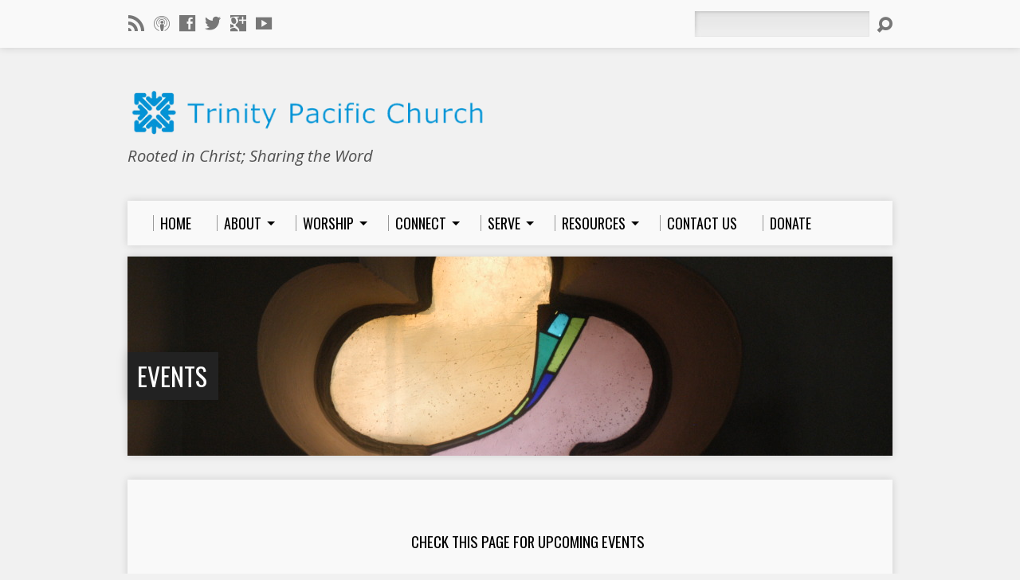

--- FILE ---
content_type: text/css;charset=UTF-8
request_url: https://trinitypacific.org/?ccss=1&ver=6.8.3
body_size: -223
content:
/* Enter Your Custom CSS Here */
.box-shadow--8dp {
    box-shadow: 0 8px 10px 1px rgba(0, 0, 0, .14), 0 3px 14px 2px rgba(0, 0, 0, .12), 0 5px 5px -3px rgba(0, 0, 0, .2)
}

.large {
    font-size: 16px;
    font-weight: bold;
}

hr {
border-top: 1px solid #000066;
}